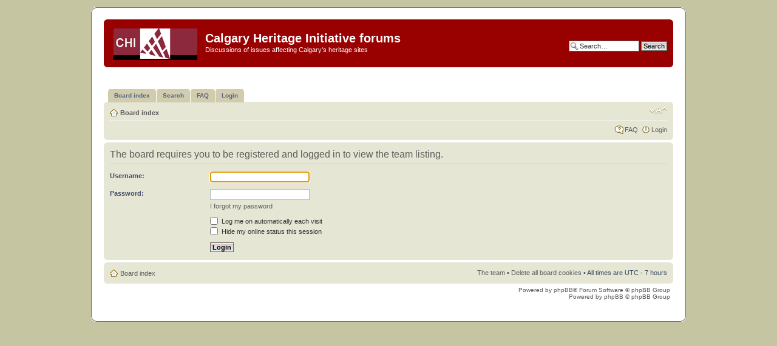

--- FILE ---
content_type: text/html; charset=UTF-8
request_url: https://calgaryheritage.org/phpbb/memberlist.php?mode=leaders&sid=2329ca471b2151bd3dfb3dc56b6da600
body_size: 2894
content:
<!DOCTYPE html PUBLIC "-//W3C//DTD XHTML 1.0 Strict//EN" "http://www.w3.org/TR/xhtml1/DTD/xhtml1-strict.dtd">
<html xmlns="http://www.w3.org/1999/xhtml" dir="ltr" lang="en-gb" xml:lang="en-gb">
<head>

<meta http-equiv="content-type" content="text/html; charset=UTF-8" />
<meta http-equiv="content-style-type" content="text/css" />
<meta http-equiv="content-language" content="en-gb" />
<meta http-equiv="imagetoolbar" content="no" />
<meta name="resource-type" content="document" />
<meta name="distribution" content="global" />
<meta name="keywords" content="" />
<meta name="description" content="" />

<title>Calgary Heritage Initiative forums &bull; Login</title>

<link rel="alternate" type="application/atom+xml" title="Feed - Calgary Heritage Initiative forums" href="https://calgaryheritage.org/phpbb/feed.php" /><link rel="alternate" type="application/atom+xml" title="Feed - New Topics" href="https://calgaryheritage.org/phpbb/feed.php?mode=topics" />

<!--
	phpBB style name: prosilver
	Based on style:   prosilver (this is the default phpBB3 style)
	Original author:  Tom Beddard ( http://www.subBlue.com/ )
	Modified by:      
	
	NOTE: This page was generated by phpBB, the free open-source bulletin board package.
	      The phpBB Group is not responsible for the content of this page and forum. For more information
	      about phpBB please visit http://www.phpbb.com
-->

<script type="text/javascript">
// <![CDATA[
	var jump_page = 'Enter the page number you wish to go to:';
	var on_page = '';
	var per_page = '';
	var base_url = '';
	var style_cookie = 'phpBBstyle';
	var style_cookie_settings = '; path=/; domain=.calgaryheritage.org';
	var onload_functions = new Array();
	var onunload_functions = new Array();

	

	/**
	* Find a member
	*/
	function find_username(url)
	{
		popup(url, 760, 570, '_usersearch');
		return false;
	}

	/**
	* New function for handling multiple calls to window.onload and window.unload by pentapenguin
	*/
	window.onload = function()
	{
		for (var i = 0; i < onload_functions.length; i++)
		{
			eval(onload_functions[i]);
		}
		};

	window.onunload = function()
	{
		for (var i = 0; i < onunload_functions.length; i++)
		{
			eval(onunload_functions[i]);
		}
		};

// ]]>
</script>
<script type="text/javascript" src="./styles/SoftBrown/template/styleswitcher.js"></script>
<script type="text/javascript" src="./styles/SoftBrown/template/forum_fn.js"></script>

<link href="./styles/SoftBrown/theme/print.css" rel="stylesheet" type="text/css" media="print" title="printonly" />
<link href="./style.php?id=2&amp;lang=en&amp;sid=9cd9efe25e3b80a14fef5c45d105f041" rel="stylesheet" type="text/css" media="screen, projection" />

<link href="./styles/SoftBrown/theme/normal.css" rel="stylesheet" type="text/css" title="A" />
<link href="./styles/SoftBrown/theme/medium.css" rel="alternate stylesheet" type="text/css" title="A+" />
<link href="./styles/SoftBrown/theme/large.css" rel="alternate stylesheet" type="text/css" title="A++" />



</head>

<body id="phpbb" class="section-memberlist ltr">

<!-- Border 1/4 -->
    <div class="outside">
    <div class="top-left"></div><div class="top-center"></div><div class="top-right"></div>
    <div class="inside">
    <div class="notopgap">
<!-- Border 2/4 -->

<div id="wrap">
	<a id="top" name="top" accesskey="t"></a>
	<div id="page-header">
		<div class="headerbar">
			<div class="inner"><span class="corners-top"><span></span></span>

			<div id="site-description">
				<a href="/" title="Back to Main Page" id="logo"><img src="./styles/SoftBrown/imageset/site_logo.png" width="139" height="52" alt="" title="" /></a>
				<h1>Calgary Heritage Initiative forums</h1>
				<p>Discussions of issues affecting Calgary's heritage sites</p>
				<p class="skiplink"><a href="#start_here">Skip to content</a></p>
			</div>

		
			<div id="search-box">
				<form action="./search.php?sid=9cd9efe25e3b80a14fef5c45d105f041" method="get" id="search">
				<fieldset>
					<input name="keywords" id="keywords" type="text" maxlength="128" title="Search for keywords" class="inputbox search" value="Search…" onclick="if(this.value=='Search…')this.value='';" onblur="if(this.value=='')this.value='Search…';" /> 
					<input class="button2" value="Search" type="submit" /><br />
				</fieldset>
				</form>
			</div>
		

			<span class="corners-bottom"><span></span></span></div>
		</div>
		
		<br />
		
	<div id="tabs">
       <ul>
		<li><a href="./index.php?sid=9cd9efe25e3b80a14fef5c45d105f041"><span>Board index</span></a></li>
          <li><a href="./search.php?sid=9cd9efe25e3b80a14fef5c45d105f041" title="View the advanced search options"><span>Search</span></a></li>
          <li><a href="./faq.php?sid=9cd9efe25e3b80a14fef5c45d105f041" title="Frequently Asked Questions"><span>FAQ</span></a></li>
          <li><a href="./ucp.php?mode=login&amp;sid=9cd9efe25e3b80a14fef5c45d105f041" title="Login"><span>Login</span></a></li>
		  
       </ul>
    </div>



		<div class="navbar">
			<div class="inner"><span class="corners-top"><span></span></span>

			<ul class="linklist navlinks">
				<li class="icon-home"><a href="./index.php?sid=9cd9efe25e3b80a14fef5c45d105f041" accesskey="h">Board index</a> </li>

				<li class="rightside"><a href="#" onclick="fontsizeup(); return false;" onkeypress="return fontsizeup(event);" class="fontsize" title="Change font size">Change font size</a></li>

				
			</ul>

			

			<ul class="linklist rightside">
				<li class="icon-faq"><a href="./faq.php?sid=9cd9efe25e3b80a14fef5c45d105f041" title="Frequently Asked Questions">FAQ</a></li>
				
				
					<li class="icon-logout"><a href="./ucp.php?mode=login&amp;sid=9cd9efe25e3b80a14fef5c45d105f041" title="Login" accesskey="x">Login</a></li>
					
			</ul>

			<span class="corners-bottom"><span></span></span></div>
		</div>

	</div>

	<a name="start_here"></a>
	<div id="page-body">

		

<script type="text/javascript">
// <![CDATA[
		onload_functions.push('document.getElementById("username").focus();');
// ]]>
</script>

<form action="./ucp.php?mode=login&amp;sid=9cd9efe25e3b80a14fef5c45d105f041" method="post" id="login">
<div class="panel">
	<div class="inner"><span class="corners-top"><span></span></span>

	<div class="content">
		<h2>The board requires you to be registered and logged in to view the team listing.</h2>

		<fieldset class="fields1">
		
		<dl>
			<dt><label for="username">Username:</label></dt>
			<dd><input type="text" tabindex="1" name="username" id="username" size="25" value="" class="inputbox autowidth" /></dd>
		</dl>
		<dl>
			<dt><label for="password">Password:</label></dt>
			<dd><input type="password" tabindex="2" id="password" name="password" size="25" class="inputbox autowidth" /></dd>
			<dd><a href="./ucp.php?mode=sendpassword&amp;sid=9cd9efe25e3b80a14fef5c45d105f041">I forgot my password</a></dd>
		</dl>
		
		<dl>
			<dd><label for="autologin"><input type="checkbox" name="autologin" id="autologin" tabindex="4" /> Log me on automatically each visit</label></dd>
			<dd><label for="viewonline"><input type="checkbox" name="viewonline" id="viewonline" tabindex="5" /> Hide my online status this session</label></dd>
		</dl>
		

		<input type="hidden" name="redirect" value="./memberlist.php?mode=leaders&amp;sid=9cd9efe25e3b80a14fef5c45d105f041" />

		<dl>
			<dt>&nbsp;</dt>
			<dd><input type="hidden" name="sid" value="9cd9efe25e3b80a14fef5c45d105f041" />
<input type="submit" name="login" tabindex="6" value="Login" class="button1" /></dd>
		</dl>
		</fieldset>
	</div>
	<span class="corners-bottom"><span></span></span></div>
</div>




</form>

</div>

<div id="page-footer">

	<div class="navbar">
		<div class="inner"><span class="corners-top"><span></span></span>

		<ul class="linklist">
			<li class="icon-home"><a href="./index.php?sid=9cd9efe25e3b80a14fef5c45d105f041" accesskey="h">Board index</a></li>
				
			<li class="rightside"><a href="./memberlist.php?mode=leaders&amp;sid=9cd9efe25e3b80a14fef5c45d105f041">The team</a> &bull; <a href="./ucp.php?mode=delete_cookies&amp;sid=9cd9efe25e3b80a14fef5c45d105f041">Delete all board cookies</a> &bull; All times are UTC - 7 hours </li>
		</ul>

		<span class="corners-bottom"><span></span></span></div>
	</div>
	
	<div class="copyright">Powered by <a href="http://www.phpbb.com/">phpBB</a>&reg; Forum Software &copy; phpBB Group
		<br />
		Powered by <a href="http://www.phpbb.com/">phpBB</a> &copy; phpBB Group<br />
		
	</div>
</div>

</div>

<div>
	<a id="bottom" name="bottom" accesskey="z"></a>
	<img src="./cron.php?cron_type=tidy_warnings&amp;sid=9cd9efe25e3b80a14fef5c45d105f041" width="1" height="1" alt="cron" />
</div>

<!-- Border 3/4 -->
    </div>
    <div class="nobottomgap"></div>
    </div>
    <div class="bottom-left"></div><div class="bottom-center"></div><div class="bottom-right">
    </div>
<!-- Border 4/4 -->

</body>
</html>